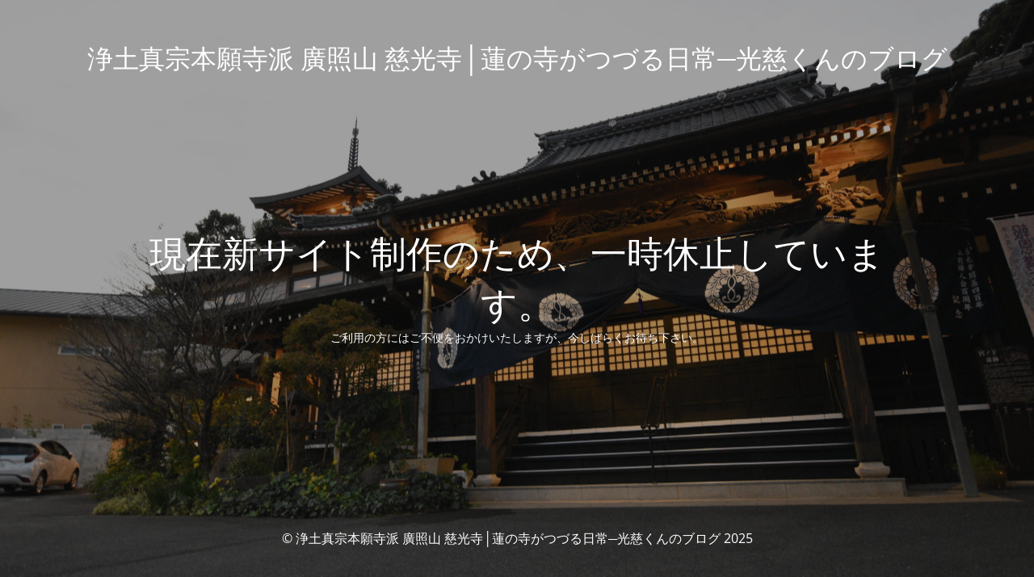

--- FILE ---
content_type: text/html; charset=UTF-8
request_url: https://jikoji-blog.com/%E5%85%AD%E6%9C%88%E4%B8%8A%E6%97%AC%E3%81%AE%E8%93%AE/
body_size: 1838
content:
<!DOCTYPE html>
<html lang="ja">
<head>
	<meta charset="UTF-8" />
	<title>浄土真宗本願寺派 廣照山 慈光寺│蓮の寺がつづる日常─光慈くんのブログ　【一時休止中】</title>		<meta name="viewport" content="width=device-width, maximum-scale=1, initial-scale=1, minimum-scale=1">
	<meta name="description" content="北九州市八幡東区宮の町にある蓮の寺、浄土真宗本願寺派 廣照山 慈光寺の光慈くんのブログです。"/>
	<meta http-equiv="X-UA-Compatible" content="" />
	<meta property="og:site_name" content="浄土真宗本願寺派 廣照山 慈光寺│蓮の寺がつづる日常─光慈くんのブログ - 北九州市八幡東区宮の町にある蓮の寺、浄土真宗本願寺派 廣照山 慈光寺の光慈くんのブログです。"/>
	<meta property="og:title" content="浄土真宗本願寺派 廣照山 慈光寺│蓮の寺がつづる日常─光慈くんのブログ　【一時休止中】"/>
	<meta property="og:type" content="Maintenance"/>
	<meta property="og:url" content="https://jikoji-blog.com"/>
	<meta property="og:description" content="ご利用の方にはご不便をおかけいたしますが、今しばらくお待ち下さい。"/>
		<link rel="profile" href="http://gmpg.org/xfn/11" />
	<link rel="pingback" href="https://jikoji-blog.com/xmlrpc.php" />
	<link rel='stylesheet' id='mtnc-style-css'  href='https://jikoji-blog.com/wp-content/plugins/maintenance/load/css/style.css?ver=1762762856' type='text/css' media='all' />
<link rel='stylesheet' id='mtnc-fonts-css'  href='https://jikoji-blog.com/wp-content/plugins/maintenance/load/css/fonts.css?ver=1762762856' type='text/css' media='all' />
<style type="text/css">body {background-color: #111111}.preloader {background-color: #111111}body {font-family: Open Sans; }.site-title, .preloader i, .login-form, .login-form a.lost-pass, .btn-open-login-form, .site-content, .user-content-wrapper, .user-content, footer, .maintenance a{color: #ffffff;} a.close-user-content, #mailchimp-box form input[type="submit"], .login-form input#submit.button  {border-color:#ffffff} input[type="submit"]:hover{background-color:#ffffff} input:-webkit-autofill, input:-webkit-autofill:focus{-webkit-text-fill-color:#ffffff} body &gt; .login-form-container{background-color:#111111}.btn-open-login-form{background-color:#111111}input:-webkit-autofill, input:-webkit-autofill:focus{-webkit-box-shadow:0 0 0 50px #111111 inset}input[type='submit']:hover{color:#111111} #custom-subscribe #submit-subscribe:before{background-color:#111111} </style>    
    <!--[if IE]><script type="text/javascript" src="https://jikoji-blog.com/wp-content/plugins/maintenance/load/js/jquery.backstretch.min.js"></script><![endif]--><link rel="stylesheet" href="https://fonts.bunny.net/css?family=Open%20Sans:300,300italic,regular,italic,600,600italic,700,700italic,800,800italic:300"></head>

<body class="maintenance ">

<div class="main-container">
	<div class="preloader"><i class="fi-widget" aria-hidden="true"></i></div>	<div id="wrapper">
		<div class="center logotype">
			<header>
				<div class="logo-box istext" rel="home"><h1 class="site-title">浄土真宗本願寺派 廣照山 慈光寺│蓮の寺がつづる日常─光慈くんのブログ</h1></div>			</header>
		</div>
		<div id="content" class="site-content">
			<div class="center">
                <h2 class="heading font-center" style="font-weight:300;font-style:normal">現在新サイト制作のため、一時休止しています。</h2><div class="description" style="font-weight:300;font-style:normal"><p>ご利用の方にはご不便をおかけいたしますが、今しばらくお待ち下さい。</p>
</div>			</div>
		</div>
	</div> <!-- end wrapper -->
	<footer>
		<div class="center">
			<div style="font-weight:300;font-style:normal">© 浄土真宗本願寺派 廣照山 慈光寺│蓮の寺がつづる日常─光慈くんのブログ 2025</div>		</div>
	</footer>
					<picture class="bg-img">
						<img class="skip-lazy" src="https://jikoji-blog.com/wp-content/uploads/2025/11/M25_6306-scaled.jpg">
		</picture>
	</div>

<!--[if lte IE 10]>
<script type='text/javascript' src='https://jikoji-blog.com/wp-includes/js/jquery/jquery.min.js?ver=1' id='jquery_ie-js'></script>
<![endif]-->
<!--[if !IE]><!--><script type='text/javascript' src='https://jikoji-blog.com/wp-includes/js/jquery/jquery.min.js?ver=3.6.0' id='jquery-core-js'></script>
<script type='text/javascript' src='https://jikoji-blog.com/wp-includes/js/jquery/jquery-migrate.min.js?ver=3.3.2' id='jquery-migrate-js'></script>
<!--<![endif]--><script type='text/javascript' id='_frontend-js-extra'>
/* <![CDATA[ */
var mtnc_front_options = {"body_bg":"https:\/\/jikoji-blog.com\/wp-content\/uploads\/2025\/11\/M25_6306-scaled.jpg","gallery_array":[],"blur_intensity":"5","font_link":["Open Sans:300,300italic,regular,italic,600,600italic,700,700italic,800,800italic:300"]};
/* ]]> */
</script>
<script type='text/javascript' src='https://jikoji-blog.com/wp-content/plugins/maintenance/load/js/jquery.frontend.js?ver=1762762856' id='_frontend-js'></script>

</body>
</html>
